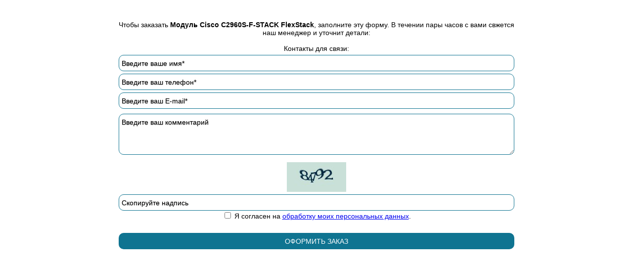

--- FILE ---
content_type: text/html; charset=windows-1251
request_url: https://ciscorf.ru/fastbuy/?pg_nom=32757
body_size: 5627
content:
<html>
<head>
<TITLE>Купить в один клик</TITLE>
<META name="keywords" lang="ru" content="Простой пустой шаблон">
<META name="description" content="Простой пустой шаблон">
<META NAME="distribution" CONTENT= "Global">
<META NAME="author" content="Khachaturyan Konstantin (MNBV.ru)">
<meta name="google-site-verification" content="E7awWn-dAOx2KkClpk7fhRR4lM9bDSyo7jiDxOqKZBs" /><link rel='shortcut icon' href='/img/ciscorf.ico'><META http-equiv=Content-Type content="text/html; charset=windows-1251">

<meta name="referrer" content="origin"/>
<STYLE type=text/css>
body {
text-align: left;
font-size: 12px;
font-family: Arial, Helvetica, sans-serif;
color: #000;
}
h1 {
font-weight: bold;
font-size: 18px;
font-family: Verdana, Arial, Helvetica, sans-serif;
}
table.printdoc {
    border-collapse: collapse;
    BORDER: #ccc 0px solid;
    width: 700px;
	font-size: 12px;
	font-family: Verdana, Arial, Helvetica, sans-serif;
    text-align: left;
}
table.printdoc td {
    vertical-align: top;
    text-align: left;
}
table.base {
    border-collapse: collapse;
    font: 12px Verdana, Arial, Helvetica, sans-serif;
    width: 100%;
}
table.base th {
    vertical-align: top;
    text-align:left;
    BORDER: #ccc 1px solid;
    background: #ccc;
	COLOR: #000;
    font-weight: bold;
	font-size: 12px;
	font-family: ;
}

table.base td {
    vertical-align: top;
    BORDER: #ccc 1px solid;
	background: #fff;
	COLOR: #000;
    font-weight: normal;
	font-size: 12px;
	font-family: ;
}
</STYLE>
<BASE href="//ciscorf.ru">
</head>
<body topmargin="0" leftmargin="0" bottommargin="0" marginheight="0">
<style>
/* Стили формы */
.moto-f100w {
    width: 100%;
	max-width:800px;
    margin: 0 auto;
	text-align: middle;

	font-size: 14px;
    font-family: Arial, Helvetica, sans-serif;
    color: #000;
}

/*Стили полей для ввода*/
.moto-i90w {
    width: 100%;
    height: 33px;
    background: none;
    margin-top: 5px;
    border: 1px solid #0F7491; /************* Цвет рамки (moto:FC6700/cisco:0F7491)*************/
    border-radius: 10px;
    text-align: left;
    color: #000;
    font-size: 14px;
	padding-left: 5px;
}
/*Стили полей при клике по ним*/
.moto-i90w:focus {
    border: 1px solid #9B3821;
}

.moto-i90wtext {
    width: 100%;
    height: 83px;
    background: none;
    margin-top: 10px;
    border: 1px solid #0F7491; /************* Цвет рамки (moto:FC6700/cisco:0F7491)*************/
    border-radius: 10px;
    text-align: left;
    color: #000;
    font-size: 14px;
    margin-bottom: 5px;
	padding: 8px 0 0 5px;
}
.moto-i90wtext:focus {
    border: 1px solid #9B3821;
}


/*Стили текста, выводящегося в placeholder*/
::-webkit-input-placeholder {
    color: #DCDCDC;
    font-family: 'PT Sans', sans-serif;
    text-shadow: 0 1px 1px rgba(0, 0, 0, .3);
}

::-moz-placeholder  {
    color: #fff;
    font-family: 'PT Sans', sans-serif;
    text-shadow: 0 1px 1px rgba(0, 0, 0, .3);
}  /* Firefox 19+ */

:-moz-placeholder {
    color: #fff;
    font-family: 'PT Sans', sans-serif;
    text-shadow: 0 1px 1px rgba(0, 0, 0, .3);
}  /* Firefox 18- */

:-ms-input-placeholder {
    color: #fff;
    font-family: 'PT Sans', sans-serif;
    text-shadow: 0 1px 1px rgba(0, 0, 0, .3);
}

::placeholder {
    color: #000;
    text-shadow: 0 1px 1px rgba(0, 0, 0, .3);
}

/*Стили для кнопки*/
.moto-sub100w {
    margin-top: 10px;
    background: #0F7491; /*!!!!!!!!!!!!! Цвет кнопки (moto:fc7000/cisco:0F7491)!!!!!!!!!!!!!!*/
    border: none;
    width: 100%;
    height: 33px;
    border-radius: 10px;
    color: #fff;
    font-size: 14px;
    text-transform: uppercase;
    font-family: 'PT Sans', sans-serif;
    cursor: pointer;
}
    .sub100w:hover {
        background: #9B3821;
    }
</style>

<div style="padding:10px;">
<SCRIPT>
function CheckForm(alertOff=0)	
{
	if (document.getElementById('cpt').value == '')
   {
	 if (alertOff==0) alert('Введите капчу!');
	 document.getElementById('cpt').focus();
	 return false;
   }
  
	if (document.getElementById('confirmationPrivacy').checked==false)
	{
		if (alertOff==0) alert('Подтвердите, что Вы согласны на обработку Ваших персональных данных!');
		document.getElementById('confirmationPrivacy').focus();
		return false;
	}
	document.contform.submit();
}
</SCRIPT>

<FORM class=moto-f100w action=/fastbuy/? method=post style='text-align:right;' name=contform onsubmit="return CheckForm();">
<center>
<input type=hidden name=act value='add' >
<input type=hidden name=pg_nom value='32757' >
<br><Br>Чтобы заказать <b>Модуль Cisco C2960S-F-STACK FlexStack</b>, заполните эту форму. В течении  пары часов с вами свжется наш менеджер и уточнит детали:<br><br>
Контакты для связи:<br>
<input type="text" name="cname" class="moto-i90w" placeholder="Введите ваше имя*" value='' required maxlength="255"><br>
<input  type="text" name="cphone"  class="moto-i90w" placeholder="Введите ваш телефон*" value='' required maxlength="30"><br>
<input type="text" name="cmail" class="moto-i90w" placeholder="Введите ваш E-mail*"  value='' required maxlength="255"><br>
<TEXTAREA class=moto-i90wtext name=ctext rows=6 placeholder="Введите ваш комментарий"></TEXTAREA><br>
<img src="/cpt/?PHPSESSID=d2af2c4m5r116b0qcuf385i4c3" style="margin-top:10px;"><br>
<INPUT name="cpt" id="cpt"  type="Text" class="moto-i90w" maxlength="20" placeholder="Скопируйте надпись" required><br>
<input id="confirmationPrivacy" type="checkbox"> Я согласен на <a href="/politika/ciscorf_politika.pdf" target=_blank>обработку моих персональных данных</a>.<br><br>
<input class=moto-sub100w type=button name="post" onclick="CheckForm();" value="Оформить заказ">
</center>
</FORM>
</div>
</body>
</html>